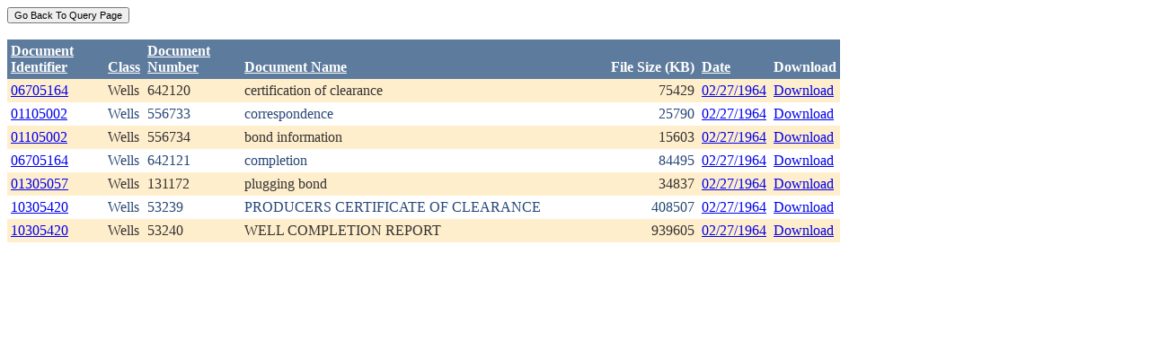

--- FILE ---
content_type: text/html; charset=utf-8
request_url: https://ecmc.state.co.us/weblink/Results.aspx?DocDate=02/27/1964
body_size: 14116
content:


<!DOCTYPE html PUBLIC "-//W3C//DTD XHTML 1.0 Transitional//EN" "http://www.w3.org/TR/xhtml1/DTD/xhtml1-transitional.dtd">
<html xmlns="http://www.w3.org/1999/xhtml">
<head id="Head1"><title>
	Main Index Search Results
</title></head>
<body>
	<form name="form1" method="post" action="./Results.aspx?DocDate=02%2f27%2f1964" id="form1">
<div>
<input type="hidden" name="__EVENTTARGET" id="__EVENTTARGET" value="" />
<input type="hidden" name="__EVENTARGUMENT" id="__EVENTARGUMENT" value="" />
<input type="hidden" name="__VIEWSTATE" id="__VIEWSTATE" value="/[base64]/[base64]/[base64]/[base64]/[base64]/[base64]/[base64]/RG9jdW1lbnRJZD02NzEwNTY2ZGQCCA8PFgIfBGhkZAIJDw8WAh8EaGRkGAEFEFdRUmVzdWx0R3JpZFZpZXcPPCsADAEIAgFkRNcSYIy75kphgafxEPnQGu+lsznS11wFjGNXU4QhR3w=" />
</div>

<script type="text/javascript">
//<![CDATA[
var theForm = document.forms['form1'];
if (!theForm) {
    theForm = document.form1;
}
function __doPostBack(eventTarget, eventArgument) {
    if (!theForm.onsubmit || (theForm.onsubmit() != false)) {
        theForm.__EVENTTARGET.value = eventTarget;
        theForm.__EVENTARGUMENT.value = eventArgument;
        theForm.submit();
    }
}
//]]>
</script>


<div>

	<input type="hidden" name="__VIEWSTATEGENERATOR" id="__VIEWSTATEGENERATOR" value="6D431AC3" />
	<input type="hidden" name="__EVENTVALIDATION" id="__EVENTVALIDATION" value="/wEdAAc5uA1ATLkJHgiQhWg9a9g08U64O7P3hu9FCADqHdzsao7ncSQaX9joRNAdNTIt5aR7I/cJ8I6XTO/562emt6htpKNhlwykdoTP9sn/t+fxJ5SolpRqbM5TXvhFMOa7Wgo02VOyj5OSOHuAq5gVUE8pAFJrcnSSS5Ld0J0mu/amjrPiqJr6egUn1ZQgbFk3Znw=" />
</div>
		<div>
		    <input type="submit" name="ctl01" value="Go Back To Query Page" style="font-size:11px" /><br />
			<br />
			<div>
	<table cellspacing="0" cellpadding="4" border="0" id="WQResultGridView" style="color:#333333;border-collapse:collapse;">
		<tr style="color:White;background-color:#5D7B9D;font-weight:bold;">
			<th align="left" scope="col" style="width:100px;"><a href="javascript:__doPostBack(&#39;WQResultGridView&#39;,&#39;Sort$Unique_ID&#39;)" style="color:White;">Document<br/>Identifier</a></th><th align="left" valign="bottom" scope="col"><a href="javascript:__doPostBack(&#39;WQResultGridView&#39;,&#39;Sort$Class&#39;)" style="color:White;">Class</a></th><th align="left" scope="col" style="width:100px;"><a href="javascript:__doPostBack(&#39;WQResultGridView&#39;,&#39;Sort$Document_Number&#39;)" style="color:White;">Document<br/>Number</a></th><th align="left" valign="bottom" scope="col" style="width:400px;"><a href="javascript:__doPostBack(&#39;WQResultGridView&#39;,&#39;Sort$Document_Name&#39;)" style="color:White;">Document Name</a></th><th align="left" valign="bottom" scope="col">File Size (KB)</th><th align="left" valign="bottom" scope="col"><a href="javascript:__doPostBack(&#39;WQResultGridView&#39;,&#39;Sort$DocDate&#39;)" style="color:White;">Date</a></th><th valign="bottom" scope="col">Download</th>
		</tr><tr style="color:#333333;background-color:#FFEECC;">
			<td valign="top">
                            <a id="WQResultGridView_ctl02_HyperLink3" title="TocID: 383550" href="Results.aspx?ID=06705164">06705164</a>
                        </td><td valign="top" style="white-space:nowrap;">
                            <span id="WQResultGridView_ctl02_Label1">Wells</span>
                        </td><td valign="top">
                            
                            <span id="WQResultGridView_ctl02_Label1">642120</span>
                        </td><td valign="top" style="width:400px;">certification of clearance</td><td align="right" valign="top">75429</td><td valign="bottom">
                            <a id="WQResultGridView_ctl02_HyperLink3" href="Results.aspx?DocDate=02/27/1964">02/27/1964</a>
                        </td><td valign="top">
                            
                            <a id="WQResultGridView_ctl02_HyperLink1" href="DownloadDocumentPDF.aspx?DocumentId=383550">Download</a>
                            
                        </td>
		</tr><tr style="color:#284775;background-color:White;">
			<td valign="top">
                            <a id="WQResultGridView_ctl03_HyperLink3" title="TocID: 635025" href="Results.aspx?ID=01105002">01105002</a>
                        </td><td valign="top" style="white-space:nowrap;">
                            <span id="WQResultGridView_ctl03_Label1">Wells</span>
                        </td><td valign="top">
                            
                            <span id="WQResultGridView_ctl03_Label1">556733</span>
                        </td><td valign="top" style="width:400px;">correspondence</td><td align="right" valign="top">25790</td><td valign="bottom">
                            <a id="WQResultGridView_ctl03_HyperLink3" href="Results.aspx?DocDate=02/27/1964">02/27/1964</a>
                        </td><td valign="top">
                            
                            <a id="WQResultGridView_ctl03_HyperLink1" href="DownloadDocumentPDF.aspx?DocumentId=635025">Download</a>
                            
                        </td>
		</tr><tr style="color:#333333;background-color:#FFEECC;">
			<td valign="top">
                            <a id="WQResultGridView_ctl04_HyperLink3" title="TocID: 805459" href="Results.aspx?ID=01105002">01105002</a>
                        </td><td valign="top" style="white-space:nowrap;">
                            <span id="WQResultGridView_ctl04_Label1">Wells</span>
                        </td><td valign="top">
                            
                            <span id="WQResultGridView_ctl04_Label1">556734</span>
                        </td><td valign="top" style="width:400px;">bond information</td><td align="right" valign="top">15603</td><td valign="bottom">
                            <a id="WQResultGridView_ctl04_HyperLink3" href="Results.aspx?DocDate=02/27/1964">02/27/1964</a>
                        </td><td valign="top">
                            
                            <a id="WQResultGridView_ctl04_HyperLink1" href="DownloadDocumentPDF.aspx?DocumentId=805459">Download</a>
                            
                        </td>
		</tr><tr style="color:#284775;background-color:White;">
			<td valign="top">
                            <a id="WQResultGridView_ctl05_HyperLink3" title="TocID: 1042350" href="Results.aspx?ID=06705164">06705164</a>
                        </td><td valign="top" style="white-space:nowrap;">
                            <span id="WQResultGridView_ctl05_Label1">Wells</span>
                        </td><td valign="top">
                            
                            <span id="WQResultGridView_ctl05_Label1">642121</span>
                        </td><td valign="top" style="width:400px;">completion</td><td align="right" valign="top">84495</td><td valign="bottom">
                            <a id="WQResultGridView_ctl05_HyperLink3" href="Results.aspx?DocDate=02/27/1964">02/27/1964</a>
                        </td><td valign="top">
                            
                            <a id="WQResultGridView_ctl05_HyperLink1" href="DownloadDocumentPDF.aspx?DocumentId=1042350">Download</a>
                            
                        </td>
		</tr><tr style="color:#333333;background-color:#FFEECC;">
			<td valign="top">
                            <a id="WQResultGridView_ctl06_HyperLink3" title="TocID: 1524973" href="Results.aspx?ID=01305057">01305057</a>
                        </td><td valign="top" style="white-space:nowrap;">
                            <span id="WQResultGridView_ctl06_Label1">Wells</span>
                        </td><td valign="top">
                            
                            <span id="WQResultGridView_ctl06_Label1">131172</span>
                        </td><td valign="top" style="width:400px;">plugging bond</td><td align="right" valign="top">34837</td><td valign="bottom">
                            <a id="WQResultGridView_ctl06_HyperLink3" href="Results.aspx?DocDate=02/27/1964">02/27/1964</a>
                        </td><td valign="top">
                            
                            <a id="WQResultGridView_ctl06_HyperLink1" href="DownloadDocumentPDF.aspx?DocumentId=1524973">Download</a>
                            
                        </td>
		</tr><tr style="color:#284775;background-color:White;">
			<td valign="top">
                            <a id="WQResultGridView_ctl07_HyperLink3" title="TocID: 6710564" href="Results.aspx?ID=10305420">10305420</a>
                        </td><td valign="top" style="white-space:nowrap;">
                            <span id="WQResultGridView_ctl07_Label1">Wells</span>
                        </td><td valign="top">
                            
                            <span id="WQResultGridView_ctl07_Label1">53239</span>
                        </td><td valign="top" style="width:400px;">PRODUCERS CERTIFICATE OF CLEARANCE</td><td align="right" valign="top">408507</td><td valign="bottom">
                            <a id="WQResultGridView_ctl07_HyperLink3" href="Results.aspx?DocDate=02/27/1964">02/27/1964</a>
                        </td><td valign="top">
                            
                            <a id="WQResultGridView_ctl07_HyperLink1" href="DownloadDocumentPDF.aspx?DocumentId=6710564">Download</a>
                            
                        </td>
		</tr><tr style="color:#333333;background-color:#FFEECC;">
			<td valign="top">
                            <a id="WQResultGridView_ctl08_HyperLink3" title="TocID: 6710566" href="Results.aspx?ID=10305420">10305420</a>
                        </td><td valign="top" style="white-space:nowrap;">
                            <span id="WQResultGridView_ctl08_Label1">Wells</span>
                        </td><td valign="top">
                            
                            <span id="WQResultGridView_ctl08_Label1">53240</span>
                        </td><td valign="top" style="width:400px;">WELL COMPLETION REPORT</td><td align="right" valign="top">939605</td><td valign="bottom">
                            <a id="WQResultGridView_ctl08_HyperLink3" href="Results.aspx?DocDate=02/27/1964">02/27/1964</a>
                        </td><td valign="top">
                            
                            <a id="WQResultGridView_ctl08_HyperLink1" href="DownloadDocumentPDF.aspx?DocumentId=6710566">Download</a>
                            
                        </td>
		</tr>
	</table>
</div>
			
		</div>
        
	</form>
</body>
</html>
